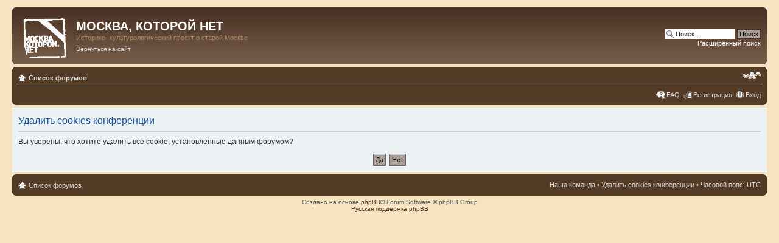

--- FILE ---
content_type: text/html; charset=UTF-8
request_url: http://old.moskva.kotoroy.net/forum/ucp.php?mode=delete_cookies&sid=5e8a58aa3ca1408becd071b61f074615
body_size: 7725
content:
<!DOCTYPE html PUBLIC "-//W3C//DTD XHTML 1.0 Strict//EN" "http://www.w3.org/TR/xhtml1/DTD/xhtml1-strict.dtd">
<html xmlns="http://www.w3.org/1999/xhtml" dir="ltr" lang="ru" xml:lang="ru">
<head>

<meta http-equiv="content-type" content="text/html; charset=UTF-8" />
<meta http-equiv="content-style-type" content="text/css" />
<meta http-equiv="content-language" content="ru" />
<meta http-equiv="imagetoolbar" content="no" />
<meta name="resource-type" content="document" />
<meta name="distribution" content="global" />
<meta name="keywords" content="" />
<meta name="description" content="" />

<title>МОСКВА, КОТОРОЙ НЕТ &bull; Личный раздел &bull; Удалить cookies конференции</title>

<link rel="alternate" type="application/atom+xml" title="Канал - МОСКВА, КОТОРОЙ НЕТ" href="http://old.moskva.kotoroy.net/forum/feed.php" /><link rel="alternate" type="application/atom+xml" title="Канал - Новые темы" href="http://old.moskva.kotoroy.net/forum/feed.php?mode=topics" />

<!--
	phpBB style name: prosilver
	Based on style:   prosilver (this is the default phpBB3 style)
	Original author:  Tom Beddard ( http://www.subBlue.com/ )
	Modified by:
-->

<script type="text/javascript">
// <![CDATA[
	var jump_page = 'Введите номер страницы, на которую хотите перейти:';
	var on_page = '';
	var per_page = '';
	var base_url = '';
	var style_cookie = 'phpBBstyle';
	var style_cookie_settings = '; path=/; domain=.old.moskva.kotoroy.net';
	var onload_functions = new Array();
	var onunload_functions = new Array();

	

	/**
	* Find a member
	*/
	function find_username(url)
	{
		popup(url, 760, 570, '_usersearch');
		return false;
	}

	/**
	* New function for handling multiple calls to window.onload and window.unload by pentapenguin
	*/
	window.onload = function()
	{
		for (var i = 0; i < onload_functions.length; i++)
		{
			eval(onload_functions[i]);
		}
	};

	window.onunload = function()
	{
		for (var i = 0; i < onunload_functions.length; i++)
		{
			eval(onunload_functions[i]);
		}
	};

// ]]>
</script>
<script type="text/javascript" src="./styles/prosilver/template/styleswitcher.js"></script>
<script type="text/javascript" src="./styles/prosilver/template/forum_fn.js"></script>

<link href="./styles/prosilver/theme/print.css" rel="stylesheet" type="text/css" media="print" title="printonly" />
<link href="./style.php?id=1&amp;lang=ru&amp;sid=27c0ce8136bbff4a155cf5d1c703e29a" rel="stylesheet" type="text/css" media="screen, projection" />

<link href="./styles/prosilver/theme/normal.css" rel="stylesheet" type="text/css" title="A" />
<link href="./styles/prosilver/theme/medium.css" rel="alternate stylesheet" type="text/css" title="A+" />
<link href="./styles/prosilver/theme/large.css" rel="alternate stylesheet" type="text/css" title="A++" />



</head>

<body id="phpbb" class="section-ucp ltr">

<div id="wrap">
	<a id="top" name="top" accesskey="t"></a>
	<div id="page-header">
		<div class="headerbar">
			<div class="inner"><span class="corners-top"><span></span></span>

			<div id="site-description">
				<a href="./index.php?sid=27c0ce8136bbff4a155cf5d1c703e29a" title="Список форумов" id="logo"><img src="./styles/prosilver/imageset/logo_white.gif" width="77" height="72" alt="" title="" /></a>
				<h1>МОСКВА, КОТОРОЙ НЕТ</h1>
				<p id='header_site_description'>Историко- культурологический проект о старой Москве</p>
				<a href='/' id='header_back_url'>Вернуться на сайт</a>
				<p class="skiplink"><a href="#start_here">Пропустить</a></p>
			</div>

		
			<div id="search-box">
				<form action="./search.php?sid=27c0ce8136bbff4a155cf5d1c703e29a" method="get" id="search">
				<fieldset>
					<input name="keywords" id="keywords" type="text" maxlength="128" title="Ключевые слова" class="inputbox search" value="Поиск…" onclick="if(this.value=='Поиск…')this.value='';" onblur="if(this.value=='')this.value='Поиск…';" />
					<input class="button2" value="Поиск" type="submit" /><br />
					<a href="./search.php?sid=27c0ce8136bbff4a155cf5d1c703e29a" title="Параметры расширенного поиска">Расширенный поиск</a> <input type="hidden" name="sid" value="27c0ce8136bbff4a155cf5d1c703e29a" />

				</fieldset>
				</form>
			</div>
		

			<span class="corners-bottom"><span></span></span></div>
		</div>

		<div class="navbar">
			<div class="inner"><span class="corners-top"><span></span></span>

			<ul class="linklist navlinks">
				<li class="icon-home"><a href="./index.php?sid=27c0ce8136bbff4a155cf5d1c703e29a" accesskey="h">Список форумов</a> </li>

				<li class="rightside"><a href="#" onclick="fontsizeup(); return false;" onkeypress="return fontsizeup(event);" class="fontsize" title="Изменить размер шрифта">Изменить размер шрифта</a></li>

				
			</ul>

			

			<ul class="linklist rightside">
				<li class="icon-faq"><a href="./faq.php?sid=27c0ce8136bbff4a155cf5d1c703e29a" title="Часто задаваемые вопросы">FAQ</a></li>
				<li class="icon-register"><a href="./ucp.php?mode=register&amp;sid=27c0ce8136bbff4a155cf5d1c703e29a">Регистрация</a></li>
					<li class="icon-logout"><a href="./ucp.php?mode=login&amp;sid=27c0ce8136bbff4a155cf5d1c703e29a" title="Вход" accesskey="x">Вход</a></li>
				
			</ul>

			<span class="corners-bottom"><span></span></span></div>
		</div>

	</div>

	<a name="start_here"></a>
	<div id="page-body">
		

<form id="confirm" action="./ucp.php?mode=delete_cookies&amp;sid=27c0ce8136bbff4a155cf5d1c703e29a&amp;confirm_key=3E3BOAO6I8" method="post">
<div class="panel">
	<div class="inner"><span class="corners-top"><span></span></span>

	<h2>Удалить cookies конференции</h2>
	<p>Вы уверены, что хотите удалить все cookie, установленные данным форумом?</p>
	
	<fieldset class="submit-buttons">
		<input type="hidden" name="confirm_uid" value="1" />
<input type="hidden" name="sess" value="27c0ce8136bbff4a155cf5d1c703e29a" />
<input type="hidden" name="sid" value="27c0ce8136bbff4a155cf5d1c703e29a" />

		<input type="submit" name="confirm" value="Да" class="button2" />&nbsp; 
		<input type="submit" name="cancel" value="Нет" class="button2" />
	</fieldset>

	<span class="corners-bottom"><span></span></span></div>
</div>
</form>

</div>

<div id="page-footer">

	<div class="navbar">
		<div class="inner"><span class="corners-top"><span></span></span>

		<ul class="linklist">
			<li class="icon-home"><a href="./index.php?sid=27c0ce8136bbff4a155cf5d1c703e29a" accesskey="h">Список форумов</a></li>
				
			<li class="rightside"><a href="./memberlist.php?mode=leaders&amp;sid=27c0ce8136bbff4a155cf5d1c703e29a">Наша команда</a> &bull; <a href="./ucp.php?mode=delete_cookies&amp;sid=27c0ce8136bbff4a155cf5d1c703e29a">Удалить cookies конференции</a> &bull; Часовой пояс: UTC </li>
		</ul>

		<span class="corners-bottom"><span></span></span></div>
	</div>

	<div class="copyright">Создано на основе <a href="http://www.phpbb.com/">phpBB</a>&reg; Forum Software &copy; phpBB Group
		<br /><a href='http://www.phpbbguru.net/'>Русская поддержка phpBB</a>
	</div>
</div>

</div>

<div>
	<a id="bottom" name="bottom" accesskey="z"></a>
	<img src="./cron.php?cron_type=tidy_warnings&amp;sid=27c0ce8136bbff4a155cf5d1c703e29a" width="1" height="1" alt="cron" />
</div>

</body>
</html>